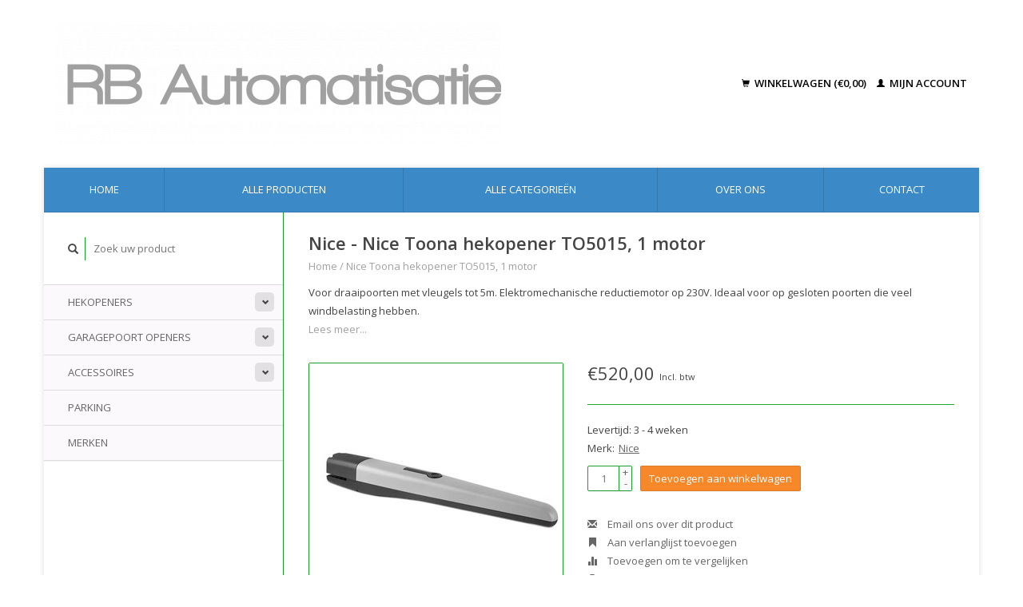

--- FILE ---
content_type: text/html;charset=utf-8
request_url: https://www.rbautomatisatie.be/nice-toona-5015.html
body_size: 5478
content:
<!DOCTYPE html>
<!--[if lt IE 7 ]><html class="ie ie6" lang="nl"> <![endif]-->
<!--[if IE 7 ]><html class="ie ie7" lang="nl"> <![endif]-->
<!--[if IE 8 ]><html class="ie ie8" lang="nl"> <![endif]-->
<!--[if (gte IE 9)|!(IE)]><!--><html lang="nl"> <!--<![endif]-->
  <head>
    <meta charset="utf-8"/>
<!-- [START] 'blocks/head.rain' -->
<!--

  (c) 2008-2026 Lightspeed Netherlands B.V.
  http://www.lightspeedhq.com
  Generated: 17-01-2026 @ 00:17:30

-->
<link rel="canonical" href="https://www.rbautomatisatie.be/nice-toona-5015.html"/>
<link rel="alternate" href="https://www.rbautomatisatie.be/index.rss" type="application/rss+xml" title="Nieuwe producten"/>
<meta name="robots" content="noodp,noydir"/>
<meta name="google-site-verification" content="ZsZMNrZ-WQ-rHRJZdm-6qvbcq-880HjPUzEMLdsS7R4"/>
<meta property="og:url" content="https://www.rbautomatisatie.be/nice-toona-5015.html?source=facebook"/>
<meta property="og:site_name" content="rb automatisatie"/>
<meta property="og:title" content="Nice Toona hekopener TO5015"/>
<meta property="og:description" content="Voor draaipoorten met vleugels tot 5m. Elektromechanische reductiemotor op 230V. Ideaal voor op gesloten poorten die veel windbelasting hebben. Noodontkoppel..."/>
<meta property="og:image" content="https://cdn.webshopapp.com/shops/133206/files/59289052/nice-nice-toona-hekopener-to5015-1-motor.jpg"/>
<!--[if lt IE 9]>
<script src="https://cdn.webshopapp.com/assets/html5shiv.js?2025-02-20"></script>
<![endif]-->
<!-- [END] 'blocks/head.rain' -->
    <title>Nice Toona hekopener TO5015 - rb automatisatie</title>
    <meta name="description" content="Voor draaipoorten met vleugels tot 5m. Elektromechanische reductiemotor op 230V. Ideaal voor op gesloten poorten die veel windbelasting hebben. Noodontkoppel..." />
    <meta name="keywords" content="Nice Toona 5015, Nice TO5015" />
    
    <meta http-equiv="X-UA-Compatible" content="IE=edge,chrome=1">
    
    <meta name="viewport" content="width=device-width, initial-scale=1.0">
    <meta name="apple-mobile-web-app-capable" content="yes">
    <meta name="apple-mobile-web-app-status-bar-style" content="black">
    
    <link rel="shortcut icon" href="https://cdn.webshopapp.com/shops/133206/themes/22918/v/900203/assets/favicon.ico?20211007152441" type="image/x-icon" />
    <link href='//fonts.googleapis.com/css?family=Open%20Sans:400,300,600' rel='stylesheet' type='text/css'>
    <link href='//fonts.googleapis.com/css?family=Open%20Sans:400,300,600' rel='stylesheet' type='text/css'>
    <link rel="shortcut icon" href="https://cdn.webshopapp.com/shops/133206/themes/22918/v/900203/assets/favicon.ico?20211007152441" type="image/x-icon" /> 
    <link rel="stylesheet" href="https://cdn.webshopapp.com/shops/133206/themes/22918/assets/bootstrap.css?2021100715244220200921091819" />
    <link rel="stylesheet" href="https://cdn.webshopapp.com/shops/133206/themes/22918/assets/responsive.css?2021100715244220200921091819" />

        <link rel="stylesheet" href="https://cdn.webshopapp.com/shops/133206/themes/22918/assets/fancybox-2-1-4.css?2021100715244220200921091819" />
        <link rel="stylesheet" href="https://cdn.webshopapp.com/shops/133206/themes/22918/assets/style.css?2021100715244220200921091819" />       
    <link rel="stylesheet" href="https://cdn.webshopapp.com/shops/133206/themes/22918/assets/settings.css?2021100715244220200921091819" />  
    <link rel="stylesheet" href="https://cdn.webshopapp.com/assets/gui-2-0.css?2025-02-20" /> 
    <link rel="stylesheet" href="https://cdn.webshopapp.com/shops/133206/themes/22918/assets/custom.css?2021100715244220200921091819" />


    <script type="text/javascript" src="https://cdn.webshopapp.com/assets/jquery-1-9-1.js?2025-02-20"></script>
    <script type="text/javascript" src="https://cdn.webshopapp.com/assets/jquery-ui-1-10-1.js?2025-02-20"></script>
    <script type="text/javascript" src="https://cdn.webshopapp.com/assets/jquery-migrate-1-1-1.js?2025-02-20"></script>
    <script type="text/javascript" src="https://cdn.webshopapp.com/shops/133206/themes/22918/assets/global.js?2021100715244220200921091819"></script>
    <script type="text/javascript" src="https://cdn.webshopapp.com/assets/gui.js?2025-02-20"></script>
        <script src="https://cdn.webshopapp.com/shops/133206/themes/22918/assets/fancybox-2-1-4.js?2021100715244220200921091819"></script>
    <script src="https://cdn.webshopapp.com/shops/133206/themes/22918/assets/jquery-zoom-min.js?2021100715244220200921091819"></script>
            <script type="text/javascript" src="https://cdn.webshopapp.com/shops/133206/themes/22918/assets/uspticker.js?2021100715244220200921091819"></script>
    
		<script type="text/javascript" src="https://cdn.webshopapp.com/shops/133206/themes/22918/assets/share42.js?2021100715244220200921091819"></script> 

  </head>
  <body> 
    <header class="container">
      <div class="align">
        <div class="vertical">
          <a href="https://www.rbautomatisatie.be/" title="rb automatisatie">
            <img class="img-responsive"src="https://cdn.webshopapp.com/shops/133206/themes/22918/v/900203/assets/logo.png?20211007152441" alt="rb automatisatie" />
          </a>
        </div>
        
        <div class="vertical text-right no-underline">
                    <div class="cart-account">
            <a href="https://www.rbautomatisatie.be/cart/" class="cart">
              <span class="glyphicon glyphicon-shopping-cart"></span> 
              Winkelwagen (€0,00)
            </a>
            <a href="https://www.rbautomatisatie.be/account/" class="my-account">
              <span class="glyphicon glyphicon glyphicon-user"></span>
                            Mijn account
                          </a>
          </div>
        </div>
      </div>
    </header>    
    
  
    
    
    
    <div class="container wrapper">
      <nav>
        <ul class="no-list-style no-underline topbar">
          <li class="item home ">
            <a class="itemLink" href="https://www.rbautomatisatie.be/">Home</a>
          </li>
          
          <li class="item ">
            <a class="itemLink" href="https://www.rbautomatisatie.be/collection/">Alle producten</a>
          </li>

          
                    <li class="item ">
            <a class="itemLink" href="https://www.rbautomatisatie.be/catalog/">Alle categorieën</a>
          </li>
          
                                                                                                                        
          
                              <li class="item"><a class="itemLink" href="https://www.rbautomatisatie.be/service/about/" title="Over ons">Over ons</a></li>
                    
                                        
                                        
                                        
                                        
                                        
                    <li class="item"><a class="itemLink" href="https://www.rbautomatisatie.be/service/" title="Contact">Contact</a></li>
                                        
                              
                    </ul>
      </nav>

      <div class="sidebar col-xs-12 col-sm-12 col-md-3">
        <span class="burger glyphicon glyphicon-menu-hamburger hidden-md hidden-lg"></span>
       
      <div class="search">
  <form action="https://www.rbautomatisatie.be/search/" method="get" id="formSearch">
    <span onclick="$('#formSearch').submit();" title="Zoeken" class="glyphicon glyphicon-search"></span>
    <input type="text" name="q" value="" placeholder="Zoek uw product"/>
  </form>
</div>
<ul class="no-underline no-list-style sidebarul">
      <li class="item foldingsidebar ">
     <div class="subcat"><span class="glyphicon glyphicon-chevron-down"></span></div>
    <a class="itemLink  hassub" href="https://www.rbautomatisatie.be/hekopeners/" title="Hekopeners">Hekopeners</a>

        <ul class="subnav">
            <li class="subitem">
                
        <a class="subitemLink " href="https://www.rbautomatisatie.be/hekopeners/hekopeners-voor-draaipoorten/" title="Hekopeners voor draaipoorten">Hekopeners voor draaipoorten
        </a>
              </li>
            <li class="subitem">
                
        <a class="subitemLink " href="https://www.rbautomatisatie.be/hekopeners/schuifhekopeners/" title="Schuifhekopeners">Schuifhekopeners
        </a>
              </li>
          </ul>
      </li>
       
      <li class="item foldingsidebar ">
     <div class="subcat"><span class="glyphicon glyphicon-chevron-down"></span></div>
    <a class="itemLink  hassub" href="https://www.rbautomatisatie.be/garagepoort-openers/" title="Garagepoort openers">Garagepoort openers</a>

        <ul class="subnav">
            <li class="subitem">
                
        <a class="subitemLink " href="https://www.rbautomatisatie.be/garagepoort-openers/motoren-voor-sectionale-en-kantelpoorten/" title="Motoren voor sectionale - en kantelpoorten">Motoren voor sectionale - en kantelpoorten
        </a>
              </li>
            <li class="subitem">
                
        <a class="subitemLink " href="https://www.rbautomatisatie.be/garagepoort-openers/motoren-voor-industriepoorten/" title="Motoren voor industriepoorten">Motoren voor industriepoorten
        </a>
              </li>
            <li class="subitem">
                
        <a class="subitemLink " href="https://www.rbautomatisatie.be/garagepoort-openers/motoren-voor-binnen-de-gevel-draaiende-kantelpoort/" title="Motoren voor binnen de gevel draaiende kantelpoorten">Motoren voor binnen de gevel draaiende kantelpoorten
        </a>
              </li>
          </ul>
      </li>
       
      <li class="item foldingsidebar ">
     <div class="subcat"><span class="glyphicon glyphicon-chevron-down"></span></div>
    <a class="itemLink  hassub" href="https://www.rbautomatisatie.be/accessoires/" title="Accessoires">Accessoires</a>

        <ul class="subnav">
            <li class="subitem">
                
        <a class="subitemLink " href="https://www.rbautomatisatie.be/accessoires/fotocellen/" title="fotocellen">fotocellen
        </a>
              </li>
            <li class="subitem">
                
        <a class="subitemLink " href="https://www.rbautomatisatie.be/accessoires/bediening-met-de-smartphone/" title="Bediening met de smartphone">Bediening met de smartphone
        </a>
              </li>
            <li class="subitem">
                
        <a class="subitemLink " href="https://www.rbautomatisatie.be/accessoires/afstandsbedieningen-en-ontvangers/" title="afstandsbedieningen en ontvangers">afstandsbedieningen en ontvangers
        </a>
              </li>
            <li class="subitem">
                
        <a class="subitemLink " href="https://www.rbautomatisatie.be/accessoires/stuurkasten/" title="Stuurkasten">Stuurkasten
        </a>
              </li>
            <li class="subitem">
                
        <a class="subitemLink " href="https://www.rbautomatisatie.be/accessoires/codeklavieren/" title="codeklavieren">codeklavieren
        </a>
              </li>
          </ul>
      </li>
       
      <li class="item foldingsidebar ">
     
    <a class="itemLink  " href="https://www.rbautomatisatie.be/parking/" title="Parking">Parking</a>

      </li>
       
      <li class="item">
    <a class="itemLink" href="https://www.rbautomatisatie.be/brands/" title="Merken">Merken</a>
  </li>
    
            </ul>      </div>
      <div class="content col-xs-12 col-sm-12 col-md-9">
            <div itemscope itemtype="http://schema.org/Product">
  <div class="page-title row">
    <div class="title col-md-12">
      
      <h1 itemprop="name" content="Nice  - Nice Toona hekopener TO5015,  1 motor" class="left">Nice  - Nice Toona hekopener TO5015,  1 motor </h1>
            <meta itemprop="brand" content="Nice " />      <meta itemprop="itemCondition" itemtype="https://schema.org/OfferItemCondition" content="http://schema.org/NewCondition"/>
      <meta itemprop="description" content="Voor draaipoorten met vleugels tot 5m. Elektromechanische reductiemotor op 230V. Ideaal voor op gesloten poorten die veel windbelasting hebben." />            
      <div class="clearfix"></div>
      
      <div class="breadcrumbs no-underline">
        <a href="https://www.rbautomatisatie.be/" title="Home">Home</a>
                / <a href="https://www.rbautomatisatie.be/nice-toona-5015.html">Nice Toona hekopener TO5015,  1 motor</a>
              </div>
    </div>
    
  </div>  
  <div class="page-text row">
    <div class="col-md-12">
            <p>
        Voor draaipoorten met vleugels tot 5m. Elektromechanische reductiemotor op 230V. Ideaal voor op gesloten poorten die veel windbelasting hebben.
      </p>
                <a href="#read-more" title="Lees meer" class="no-underline read-more">Lees meer...</a>
                  </div>
  </div>
  
  <div class="product-wrap row">
    <div class="col-md-5 col-xs-12 image">
      <div class="zoombox fancybox">
        <div class="images"> 
          <meta itemprop="image" content="https://cdn.webshopapp.com/shops/133206/files/59289052/300x250x2/nice-nice-toona-hekopener-to5015-1-motor.jpg" />                              <a  class="zoom first" data-image-id="59289052" href="https://cdn.webshopapp.com/shops/133206/files/59289052/nice-nice-toona-hekopener-to5015-1-motor.jpg" title="Nice  Nice Toona hekopener TO5015,  1 motor">
                        <img class="img-responsive" src="https://cdn.webshopapp.com/shops/133206/files/59289052/317x317x2/nice-nice-toona-hekopener-to5015-1-motor.jpg" alt="Nice  Nice Toona hekopener TO5015,  1 motor" data-original-url="https://cdn.webshopapp.com/shops/133206/files/59289052/nice-nice-toona-hekopener-to5015-1-motor.jpg" class="featured">
                      </a> 
                            </div>

        <div class="thumbs row">
                    <div class="col-md-4 col-sm-2 col-xs-4 ">
            <a data-image-id="59289052" class="active">
                                              <img src="https://cdn.webshopapp.com/shops/133206/files/59289052/86x86x2/nice-nice-toona-hekopener-to5015-1-motor.jpg" alt="Nice  Nice Toona hekopener TO5015,  1 motor" title="Nice  Nice Toona hekopener TO5015,  1 motor"/>
                                          </a>
          </div>
                  </div>
      </div>  
    </div>
    
    <div class="col-md-7 col-xs-12 product-details" itemprop="offers" itemscope itemtype="http://schema.org/Offer">
			<meta itemprop="price" content="520.00" />
		<meta itemprop="priceCurrency" content="EUR" />
	  
            <meta itemprop="availability" content="InStock" />
       
      <div class="price-wrap">
                <div class="price">
          €520,00          <small class="price-tax">Incl. btw</small>            
                  </div> 
      </div>
                
      <tr>
            <td class="detail-title">Levertijd:</td>
            <td>3 - 4 weken</td>
          </tr>
            
             <div class="brand-productpage"> 
               <div class="brand-pp">Merk:</div>
        <div class="brand-name-pp"><a href="https://www.rbautomatisatie.be/brands/nice/" title="product.brand.title">Nice </a>
        </div>
                </div>
        
      <div class="cart-wrap">
        <form action="https://www.rbautomatisatie.be/cart/add/46399108/" id="product_configure_form" method="post">  
          <input type="hidden" name="bundle_id" id="product_configure_bundle_id" value="">
 
          
                                                            <div class="quantity">
            <input type="text" name="quantity" value="1" />
            <div class="change">
              <a href="javascript:;" onclick="updateQuantity('up');" class="up">+</a>
              <a href="javascript:;" onclick="updateQuantity('down');" class="down">-</a>
            </div>
          </div>
          <a href="javascript:;" onclick="$('#product_configure_form').submit();" class="btn" title="Toevoegen aan winkelwagen">Toevoegen aan winkelwagen</a>
                  </form>
        <div class="clearfix">
        </div>
        
        <div class="actions-wrap">
          <ul class="no-underline no-list-style">
                        
            <li>
              <a href="https://www.rbautomatisatie.be/service/?subject=Nice%20Toona%20hekopener%20TO5015%2C%20%201%20motor" title="Email ons over dit product"><span class="glyphicon glyphicon-envelope"></span> Email ons over dit product</a>
            </li>          
            <li>
               <a href="https://www.rbautomatisatie.be/account/wishlistAdd/26004822/?variant_id=46399108" title="Aan verlanglijst toevoegen"><span class="glyphicon glyphicon-bookmark"></span> Aan verlanglijst toevoegen</a>
            </li>
            <li>
              <a href="https://www.rbautomatisatie.be/compare/add/46399108/" title="Toevoegen om te vergelijken"><span class="glyphicon glyphicon-stats"></span> Toevoegen om te vergelijken</a>
            </li>
                        <li>
              <a href="#" onclick="window.print(); return false;" title="Afdrukken"><span class="glyphicon glyphicon-print"></span> Afdrukken</a>
            </li>
          </ul>  
        </div>
      </div>
    </div> 
  </div>     
  
        <div class="tabs-wrap">
    <div class="tabs">
      <ul class="no-list-style">
        <li class="active information-tab"><a rel="info" href="#">Informatie</a></li>
                <li class="reviews-tab"><a rel="reviews" href="#">Reviews <small>(0)</small></a></li>              </ul>
      <div class="clearfix"></div>
    </div>  
    
    <div class="tabsPages" id="read-more">
      <div class="page info active">
                <table class="details">
                              <tr>
            <td class="detail-title">Aantal:</td>
            <td>77</td>
          </tr>
                    
                    
                  </table>
                
                <p>Voor draaipoorten met vleugels tot 5m. Elektromechanische reductiemotor op 230V. Ideaal voor op gesloten poorten die veel windbelasting hebben. Noodontkoppeling met sleutel. Modern design. Geleverd met bevestigingsbeugels. Te combineren met stuureenheid A60</p>
              </div>
      
            
            <div  class="page reviews">
        <meta itemprop="worstRating" content="1"/>
        <meta itemprop="bestRating" content="5"/>
                
        <div class="bottom">
          <div class="right">
            <a href="https://www.rbautomatisatie.be/account/review/26004822/" class="no-underline"><strong>Je beoordeling toevoegen</strong></a>
          </div>
          <span itemprop="ratingValue">0</span> sterren op basis van <span itemprop="reviewCount">0</span> beoordelingen
        </div>          
      </div>
      
      <div class="page tags no-underline">
              </div>
    </div>

   <!--   -->
  </div>
  
      
    <div class="products related row">
    <div class="col-md-12">
      <hr />
      <h3 class="title">Gerelateerde producten</h3>
    </div>
        <a href="https://www.rbautomatisatie.be/nice-era-flo1re.html">
<div class="col-md-2 col-xs-6 col-sm-2">
  <div class="product">
    <div class="image-wrap">
      <div class="hover">
        <div class="circle no-underline">
          <a href="https://www.rbautomatisatie.be/cart/add/48973802/">
            <span class="glyphicon glyphicon-shopping-cart"></span>
          </a>          <a href="https://www.rbautomatisatie.be/nice-era-flo1re.html">
            <span class="glyphicon glyphicon-search"></span>        
          </a>
        </div>
      </div>
      <a href="https://www.rbautomatisatie.be/nice-era-flo1re.html">
                            <img class="img-responsive" src="https://cdn.webshopapp.com/shops/133206/files/62315700/270x270x2/nice-nice-era-flo1re.jpg" height="270" width="270" alt="Nice  Nice era flo1re" />
                        </a>
    </div>
    <div class="info text-center">
      <a href="https://www.rbautomatisatie.be/nice-era-flo1re.html" class="no-underline">
        <h3>Nice era flo1re</h3>
      </a>
      <span class="price">
                €45,00  
      </span>
      
   
    </div>
  </div>
</div>
</a>        <a href="https://www.rbautomatisatie.be/nice-era-flo2re.html">
<div class="col-md-2 col-xs-6 col-sm-2">
  <div class="product">
    <div class="image-wrap">
      <div class="hover">
        <div class="circle no-underline">
          <a href="https://www.rbautomatisatie.be/cart/add/48974822/">
            <span class="glyphicon glyphicon-shopping-cart"></span>
          </a>          <a href="https://www.rbautomatisatie.be/nice-era-flo2re.html">
            <span class="glyphicon glyphicon-search"></span>        
          </a>
        </div>
      </div>
      <a href="https://www.rbautomatisatie.be/nice-era-flo2re.html">
                            <img class="img-responsive" src="https://cdn.webshopapp.com/shops/133206/files/62316678/270x270x2/nice-nice-era-flo2re.jpg" height="270" width="270" alt="Nice  Nice era flo2re" />
                        </a>
    </div>
    <div class="info text-center">
      <a href="https://www.rbautomatisatie.be/nice-era-flo2re.html" class="no-underline">
        <h3>Nice era flo2re</h3>
      </a>
      <span class="price">
                €50,00  
      </span>
      
   
    </div>
  </div>
</div>
</a>        <a href="https://www.rbautomatisatie.be/nice-era-flo4re.html">
<div class="col-md-2 col-xs-6 col-sm-2">
  <div class="product">
    <div class="image-wrap">
      <div class="hover">
        <div class="circle no-underline">
          <a href="https://www.rbautomatisatie.be/cart/add/48975534/">
            <span class="glyphicon glyphicon-shopping-cart"></span>
          </a>          <a href="https://www.rbautomatisatie.be/nice-era-flo4re.html">
            <span class="glyphicon glyphicon-search"></span>        
          </a>
        </div>
      </div>
      <a href="https://www.rbautomatisatie.be/nice-era-flo4re.html">
                            <img class="img-responsive" src="https://cdn.webshopapp.com/shops/133206/files/62317200/270x270x2/nice-nice-era-flo4re.jpg" height="270" width="270" alt="Nice  Nice era flo4re" />
                        </a>
    </div>
    <div class="info text-center">
      <a href="https://www.rbautomatisatie.be/nice-era-flo4re.html" class="no-underline">
        <h3>Nice era flo4re</h3>
      </a>
      <span class="price">
                €58,00  
      </span>
      
   
    </div>
  </div>
</div>
</a>        <a href="https://www.rbautomatisatie.be/nice-smxi-ontvanger.html">
<div class="col-md-2 col-xs-6 col-sm-2">
  <div class="product">
    <div class="image-wrap">
      <div class="hover">
        <div class="circle no-underline">
          <a href="https://www.rbautomatisatie.be/cart/add/49292044/">
            <span class="glyphicon glyphicon-shopping-cart"></span>
          </a>          <a href="https://www.rbautomatisatie.be/nice-smxi-ontvanger.html">
            <span class="glyphicon glyphicon-search"></span>        
          </a>
        </div>
      </div>
      <a href="https://www.rbautomatisatie.be/nice-smxi-ontvanger.html">
                            <img class="img-responsive" src="https://cdn.webshopapp.com/shops/133206/files/62671696/270x270x2/nice-nice-oxibd-ontvanger.jpg" height="270" width="270" alt="Nice  Nice OXIBD  ontvanger" />
                        </a>
    </div>
    <div class="info text-center">
      <a href="https://www.rbautomatisatie.be/nice-smxi-ontvanger.html" class="no-underline">
        <h3>Nice OXIBD  ontvanger</h3>
      </a>
      <span class="price">
                €90,00  
      </span>
      
   
    </div>
  </div>
</div>
</a>      </div>                  
   
  
</div>

<script type="text/javascript">
 $(document).ready(function(){
    $('.zoombox.fancybox .thumbs a').mousedown(function(){
      $('.zoombox.fancybox .images a').hide();
      $('.zoombox.fancybox .images a[data-image-id="' + $(this).attr('data-image-id') + '"]').css('display','block');
      $('.zoombox.fancybox .thumbs a').removeClass('active');
      $('.zoombox.fancybox .thumbs a[data-image-id="' + $(this).attr('data-image-id') + '"]').addClass('active');
    });
      
    $('.zoombox.fancybox .zoom').zoom();
  });
  $(window).load(function() {
    $('.zoombox.fancybox .zoom').each(function() {      
      var src = $(this).attr('href');
      $(this).find('.zoomImg').attr("src", src);
    });
    });
 

  function updateQuantity(way){
    var quantity = parseInt($('.quantity input').val());
    
    if (way == 'up'){
      if (quantity < 10000){
        quantity++;
          } else {
          quantity = 10000;
      }
    } else {
      if (quantity > 1){
        quantity--;
          } else {
          quantity = 1;
      }
    }
    
    $('.quantity input').val(quantity);
  }
</script>      </div>
      <div class="clearfix"></div>

      <footer>
        <div class="row items top no-list-style no-underline">
          <div class="contact-adres col-md-3  col-xs-12 border-right">
            
             <label class="collapse" for="_1">
      <h3>      RB automatisatie</h3>
                       <span class="glyphicon glyphicon-chevron-down hidden-sm hidden-md hidden-lg"></span></label>
                    <input class="hidden-md hidden-lg hidden-sm" id="_1" type="checkbox">
                    <div class="list">
                      
            <span class="contact-description">De automatisatieshop!</span>                        <div class="contact">
              <span class="glyphicon glyphicon-earphone"></span>
              0474/553901
            </div>
                                    <div class="contact">
              <span class="glyphicon glyphicon-envelope"></span>
              <a href="/cdn-cgi/l/email-protection#eb82858d84ab99899892989f8e8698c5898e" title="Email"><span class="__cf_email__" data-cfemail="b6dfd8d0d9f6c4d4c5cfc5c2d3dbc598d4d3">[email&#160;protected]</span></a>
            </div>
                        </div>
          </div>
        
          <div class="service-links col-md-3 col-xs-12 border-left">
                  <label class="collapse" for="_2">
                      <h3>Klantenservice</h3>
                       <span class="glyphicon glyphicon-chevron-down hidden-sm hidden-md hidden-lg"></span></label>
                    <input class="hidden-md hidden-lg hidden-sm" id="_2" type="checkbox">
                    <div class="list">
            
      
              <ul>
                                                <li><a href="https://www.rbautomatisatie.be/service/about/" title="Over ons">Over ons</a></li>
                                <li><a href="https://www.rbautomatisatie.be/service/general-terms-conditions/" title="Algemene voorwaarden">Algemene voorwaarden</a></li>
                                <li><a href="https://www.rbautomatisatie.be/service/privacy-policy/" title="Privacy Policy">Privacy Policy</a></li>
                                <li><a href="https://www.rbautomatisatie.be/service/payment-methods/" title="Betaalmethoden">Betaalmethoden</a></li>
                              </ul>
          </div>
          </div>
          <div class="service-links col-md-3 col-xs-12 border-left">
            <label class="collapse" for="_3">
                      <h3>Meer</h3>
                       <span class="glyphicon glyphicon-chevron-down hidden-sm hidden-md hidden-lg"></span></label>
                    <input class="hidden-md hidden-lg hidden-sm" id="_3" type="checkbox">
                    
            <ul>
                              <li><a href="https://www.rbautomatisatie.be/service/shipping-returns/" title="Verzenden &amp; retourneren">Verzenden &amp; retourneren</a></li>
                              <li><a href="https://www.rbautomatisatie.be/service/" title="Contact">Contact</a></li>
                              <li><a href="https://www.rbautomatisatie.be/sitemap/" title="Sitemap">Sitemap</a></li>
                          </ul>
          </div>
          <div class="service-links col-md-3 col-xs-12 border-left">
                  <label class="collapse" for="_4">
                      <h3>Mijn account</h3>
                       <span class="glyphicon glyphicon-chevron-down hidden-sm hidden-md hidden-lg"></span></label>
                    <input class="hidden-md hidden-lg hidden-sm" id="_4" type="checkbox">
            <ul>
              <li><a href="https://www.rbautomatisatie.be/account/" title="Mijn account">Mijn account</a></li>
              <li><a href="https://www.rbautomatisatie.be/account/orders/" title="Mijn bestellingen">Mijn bestellingen</a></li>
              <li><a href="https://www.rbautomatisatie.be/account/tickets/" title="Mijn tickets">Mijn tickets</a></li>
              <li><a href="https://www.rbautomatisatie.be/account/wishlist/" title="Mijn verlanglijst">Mijn verlanglijst</a></li>
                          </ul>
          </div>
        </div>   
        
        <div class="row items bottom">
          <div class="widget col-md-3 hidden-sm hidden-xs border-right">
                                                
          </div>
               

          <div class="social-media col-md-6 border-left col-xs-12 ">
                      </div>
          <div class="hallmarks hidden-xs hidden-sm col-md-3 no-underline">
             
          </div>
        </div>        
        <div class="row copyright-payments no-underline">
          <div class="copyright col-md-6">
            <small>
            © Copyright 2026 rb automatisatie
                        - Powered by
                        <a href="https://www.lightspeedhq.be/" title="Lightspeed" target="_blank">Lightspeed</a>
                                                </small>
          </div>
          <div class="payments col-md-6 text-right">
                        <a href="https://www.rbautomatisatie.be/service/payment-methods/" title="Betaalmethoden">
              <img src="https://cdn.webshopapp.com/assets/icon-payment-mistercash.png?2025-02-20" alt="Bancontact" />
            </a>
                        <a href="https://www.rbautomatisatie.be/service/payment-methods/" title="Betaalmethoden">
              <img src="https://cdn.webshopapp.com/assets/icon-payment-banktransfer.png?2025-02-20" alt="Bank transfer" />
            </a>
                      </div>
        </div>    
      </footer>
    </div>
  <!-- [START] 'blocks/body.rain' -->
<script data-cfasync="false" src="/cdn-cgi/scripts/5c5dd728/cloudflare-static/email-decode.min.js"></script><script>
(function () {
  var s = document.createElement('script');
  s.type = 'text/javascript';
  s.async = true;
  s.src = 'https://www.rbautomatisatie.be/services/stats/pageview.js?product=26004822&hash=18f0';
  ( document.getElementsByTagName('head')[0] || document.getElementsByTagName('body')[0] ).appendChild(s);
})();
</script>
<!-- [END] 'blocks/body.rain' -->
    <script>
      $(".glyphicon-menu-hamburger").click(function(){
    $(".sidebarul").toggle(400);
});
    </script><script>
$(".subcat").click(function(){
    $(this).siblings(".subnav").toggle();
});
  </script>
</body>
</html>

--- FILE ---
content_type: text/javascript;charset=utf-8
request_url: https://www.rbautomatisatie.be/services/stats/pageview.js?product=26004822&hash=18f0
body_size: -412
content:
// SEOshop 17-01-2026 00:17:31